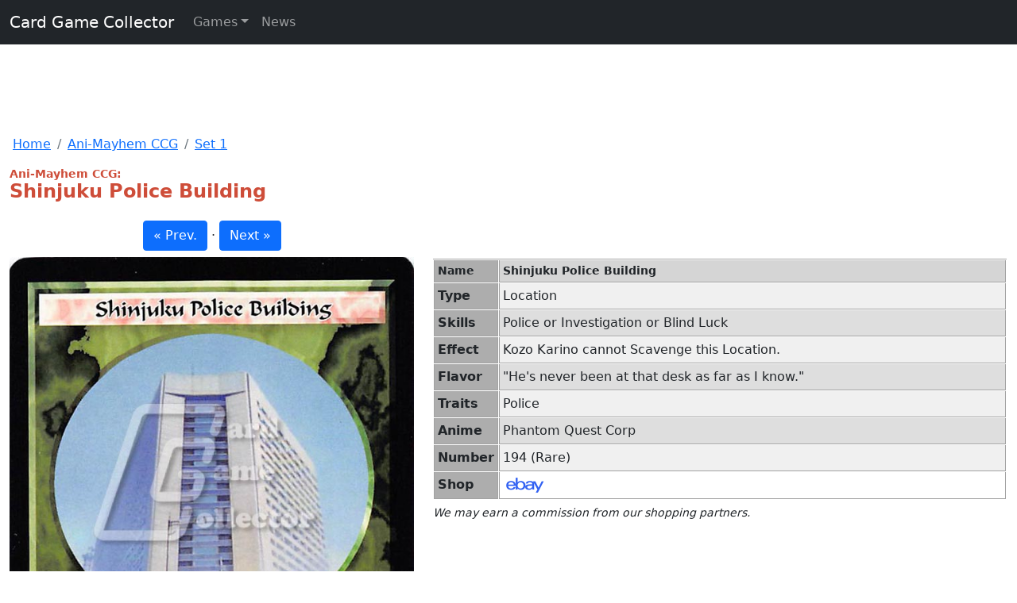

--- FILE ---
content_type: text/html; charset=UTF-8
request_url: https://www.cardgamecollector.com/ani-mayhem-ccg/single/shinjuku-police-building-set1.html
body_size: 5468
content:
<!doctype html>
<html lang="en">
<head>
    <meta charset="utf-8">
    <meta http-equiv="X-UA-Compatible" content="IE=edge">
    <meta name="viewport" content="width=device-width, initial-scale=1.0">
    
    <title>Shinjuku Police Building : Ani-Mayhem CCG</title>
    <meta name="description" content="Ani-Mayhem Collectible Card Game: Set 1 : Shinjuku Police Building - Card Game Collector">
    <link rel="canonical" href="https://www.cardgamecollector.com/ani-mayhem-ccg/single/shinjuku-police-building-set1.html" />

    <meta property="og:title" content="Shinjuku Police Building : Ani-Mayhem CCG"/>
    <meta property="og:url" content="https://www.cardgamecollector.com/ani-mayhem-ccg/single/shinjuku-police-building-set1.html"/>
    <meta property="og:description" content="Ani-Mayhem Collectible Card Game: Set 1 : Shinjuku Police Building - Card Game Collector"/>
    <meta property="og:image" content="https://cgc.chakra42.net/images/ani-mayhem-ccg/set-1/animayhem-set1-194.jpg"/>
    
    <meta property="twitter:title" content="Shinjuku Police Building : Ani-Mayhem CCG"/>
    <meta property="twitter:description" content="Ani-Mayhem Collectible Card Game: Set 1 : Shinjuku Police Building - Card Game Collector"/>
    <meta property="twitter:image" content="https://cgc.chakra42.net/images/ani-mayhem-ccg/set-1/animayhem-set1-194.jpg" />
    <meta property="twitter:card" content="summary_large_image"/>
    
    <!-- Bootstrap CSS -->
<link href="https://cgc.chakra42.net/css/bootstrap-5.0.2-min.css" rel="stylesheet">
<link href="https://cgc.chakra42.net/css/core.css" rel="stylesheet">    <style>.dropdown-animayhem {color: #B40112; font-weight: bold;}</style>
    <meta name="google-adsense-account" content="ca-pub-2965214113819332">

<!-- Header Wrapper Tag -->
<!-- script src="https://cdn.adapex.io/hb/aaw.cardgame.js" async></script-->

<script data-cfasync="false">window.nitroAds=window.nitroAds||{createAd:function(){return new Promise(e=>{window.nitroAds.queue.push(["createAd",arguments,e])})},addUserToken:function(){window.nitroAds.queue.push(["addUserToken",arguments])},queue:[]};</script>
<script data-cfasync="false" async src="https://s.nitropay.com/ads-2221.js"></script>

<script>
/* Fallback nitroAds object to prevent errors before the script loads or if it is not loaded. */
if (!window.nitroAds) {
    window.nitroAds = {
        createAd: function() { return { then: function(cb) { if (typeof cb === 'function') cb(); return this; } }; },
        addUserToken: function() {},
        queue: []
    };
}
</script>

<!-- Global site tag (gtag.js) - Google Analytics -->
<script async src="https://www.googletagmanager.com/gtag/js?id=G-9Y73G5547P"></script>
<script>
  window.dataLayer = window.dataLayer || [];
  function gtag(){dataLayer.push(arguments);}
  gtag('js', new Date());

  gtag('config', 'G-9Y73G5547P');
</script>
<script type="application/ld+json">
{
    "@context" : "https://schema.org",
    "@type" : "WebSite",
    "name" : "Card Game Collector",
    "alternateName": ["CGC"],
    "url" : "https://www.cardgamecollector.com/"
}
</script>
<script type="application/ld+json">
{
    "@context": "https://schema.org",
    "@type": "Organization",
    "url": "https://www.chakrasites.com/",
    "logo": "https://www.chakrasites.com/images/ChakraSitesLogo.png",
    "name": "Chakra Sites, Inc.",
    "description": "Chakra Sites, Inc. is a web development and online marketing company specializing in niche content websites.",
    "email": "webmaster@chakrasites.com"
}
</script>
</head>
<body>
<nav class="navbar navbar-expand-sm navbar-dark bg-dark sticky-top mb-3" aria-label="Navigation Bar">
    <div class="container-fluid">
        <a class="navbar-brand" aria-current="page" href="/">Card Game Collector</a>
        <button class="navbar-toggler" type="button" data-bs-toggle="collapse" data-bs-target="#navbarsExample03"
            aria-controls="navbarsExample03" aria-expanded="false" aria-label="Toggle navigation">
            <span class="navbar-toggler-icon"></span>
        </button>

        <div class="collapse navbar-collapse" id="navbarsExample03">
            <ul class="navbar-nav me-auto mb-2 mb-sm-0">
                <style>
                    .dropdown-menu {
                        overflow-y: scroll;
                        z-index: 300000000000
                    }

                </style>
                <li class="nav-item dropdown">
                    <a class="nav-link dropdown-toggle" href="#" id="dropdown03" data-bs-toggle="dropdown"
                        aria-expanded="false">Games</a>
                    <ul id="global-nav-dd" class="dropdown-menu" aria-labelledby="dropdown03"
                        style="height: 400px; overflow-y: scroll; z-index: 300000000000;">
                        <li><a class="dropdown-item dropdown-netrun" href="/android-netrunner-lcg/index.html">Android Netrunner</a></li>
                        <li><a class="dropdown-item dropdown-animayhem" href="/ani-mayhem-ccg/index.html">Ani-Mayhem CCG</a></li>
                        <li><a class="dropdown-item dropdown-austin" href="/austin-powers-ccg/index.html">Austin Powers CCG</a></li>
                        <li><a class="dropdown-item dropdown-buffy" href="/buffy-the-vampire-slayer-ccg/index.html">Buffy TVS CCG</a></li>
                        <li><a class="dropdown-item dropdown-case" href="/case-closed-tcg/index.html">Case Closed TCG</a></li>
                        <li><a class="dropdown-item dropdown-lorcana" href="/disney-lorcana-tcg/index.html">Disney Lorcana TCG</a></li>
                        <li><a class="dropdown-item dropdown-doctor" href="/doctor-who-ccg-1996/index.html">Doctor Who CCG (1996)</a></li>
                        <li><a class="dropdown-item dropdown-got1" href="/game-of-thrones-lcg-1ed/index.html">Game of Thrones LCG (1st)</a></li>
                        <li><a class="dropdown-item dropdown-potter" href="/harry-potter-tcg/index.html">Harry Potter TCG</a></li>
                        <li><a class="dropdown-item dropdown-hyborian" href="/hyborian-gates/index.html">Hyborian Gates</a></li>
                        <li><a class="dropdown-item dropdown-bond" href="/james-bond-007-ccg-1995/index.html">James Bond 007 CCG</a></li>
                        <li><a class="dropdown-item dropdown-jedi" href="/jedi-knights-tcg/index.html">Jedi Knights TCG</a></li>
                        <li><a class="dropdown-item dropdown-kids" href="/codename-kids-next-door-tcg/index.html">Kids Next Door TCG</a></li>
                        <li><a class="dropdown-item dropdown-l5r" href="/legend-of-the-five-rings-lcg/index.html">Legend of the Five Rings</a></li>
                        <li><a class="dropdown-item dropdown-magination" href="/magi-nation-duel/index.html">Magi-Nation Duel</a></li>
                        <li><a class="dropdown-item dropdown-mtg" href="/magic-the-gathering/index.html">Magic the Gathering</a></li>
                        <li><a class="dropdown-item dropdown-megaman" href="/megaman-tcg/index.html">Megaman TCG</a></li>
                        <li><a class="dropdown-item dropdown-metazoo" href="/metazoo/index.html">Metazoo CCG</a></li>
                        <li><a class="dropdown-item dropdown-monster-crown" href="/monster-crown-tcg/index.html">Monster Crown TCG</a></li>
                        <li><a class="dropdown-item dropdown-munchkin" href="/munchkin-ccg/index.html">Munchkin CCG</a></li>
                        <li><a class="dropdown-item dropdown-neopets" href="/neopets-battledome-tcg/index.html">Neopets Battledome TCG</a></li>
                        <li><a class="dropdown-item dropdown-ote" href="/on-the-edge-ccg/index.html">On the Edge</a></li>
                        <li><a class="dropdown-item dropdown-onepiece" href="/one-piece-ccg-2005/index.html">One Piece CCG (2005)</a></li>
                        <li><a class="dropdown-item dropdown-op2022" href="/one-piece-tcg-2022/index.html">One Piece TCG (2022)</a></li>
                        <li><a class="dropdown-item dropdown-pokemon" href="/pokemon-tcg/index.html">Pokemon TCG</a></li>
                        <li><a class="dropdown-item dropdown-shaman" href="/shaman-king-tcg/index.html">Shaman King TCG</a></li>
                        <li><a class="dropdown-item dropdown-simpsons" href="/the-simpsons-tcg/index.html">The Simpsons TCG</a></li>
                        <li><a class="dropdown-item dropdown-sponge" href="/spongebob-squarepants-tcg/index.html">Spongebob SquarePants TCG</a></li>
                        <li><a class="dropdown-item dropdown-starwars" href="/star-wars-the-card-game/index.html">Star Wars: the Card Game</a></li>
                        <li><a class="dropdown-item dropdown-squad" href="/super-hero-squad-tcg/index.html">Super Hero Squad Card Game</a></li>
                        <li><a class="dropdown-item dropdown-titans" href="/teen-titans-ccg/index.html">Teen Titans CCG</a></li>
                        <li><a class="dropdown-item dropdown-terminator" href="/the-terminator-ccg/index.html">The Terminator CCG</a></li>
                        <li><a class="dropdown-item dropdown-wars" href="/wars-tcg/index.html">WARS TCG</a></li>
                        <li><a class="dropdown-item dropdown-xfiles" href="/x-files-ccg/index.html">The X-Files CCG</a></li>
                        <li><a class="dropdown-item dropdown-xiaolin" href="/xiaolin-showdown-tcg/index.html" title="Xiaolin Showdown TCG">Xiaolin Showdown TCG</a></li>
                        <li><a class="dropdown-item dropdown-yokai" href="/yo-kai-watch-tcg/index.html">Yo-Kai Watch TCG</a></li>
                        <li><a class="dropdown-item dropdown-yuyu" href="/yu-yu-hakusho-tcg/index.html">Yu Yu Hakusho TCG</a></li>
                        <li><a class="dropdown-item external" href="https://www.yugiohcardguide.com/?utm_source=cgcg&utm_medium=web&utm_campaign=nav" target="_blank">Yu-Gi-Oh! TCG</a></li>
                        <li><a class="dropdown-item dropdown-zatch" href="/zatch-bell-tcg/index.html">Zatch Bell TCG</a></li>
                        <!--li><hr class="dropdown-divider"></li> -->
                    </ul>
                </li>
                <li id="gn_news" class="nav-item"><a class="nav-link" href="/news.html">News</a></li>
            </ul>
            <!-- form _lpchecked="1">
          <input class="form-control" type="text" placeholder="Search" aria-label="Search">
        </form -->
        </div>
    </div>
</nav>
<style>
    #top_spice {min-height: 50px; max-height: 100px;}
    @media (min-width:821px)  {
        #top_spice {min-height: 90px;}
    }
</style>
<div class="container text-center mb-2">
    <div class="row" id="top_spice">
        <div class="mx-auto">
            <div id="cardgame_970v_1" data-aaad="true" data-aa-adunit="/22181265/cardgame_970v_1"></div>
            <div id="cardgame_mob_320v_1" data-aaad="true" data-aa-adunit="/22181265/cardgame_mob_320v_1"></div>
            
            <div id="nitro-desktop-global-leader-top"></div>
            <script>
                window['nitroAds'].createAd('nitro-desktop-global-leader-top', {
                    "sizes": [["728","90" ],["970","90"]],
                    "report": {"enabled": true, "icon": false, "wording": "Report Ad", "position": "bottom-right"},
                    "mediaQuery": "(min-width: 1025px)"
                });
            </script>
            <div id="nitro-tablet-global-leader-top"></div>
            <script>
            window['nitroAds'].createAd('nitro-tablet-global-leader-top', {
              "sizes": [["728","90"]],
              "report": {"enabled": true, "icon": false, "wording": "Report Ad", "position": "bottom-right"},
              "mediaQuery": "(min-width: 768px) and (max-width: 1024px)"
            });
            </script>
            <div id="nitro-mobile-global-leader-top"></div>
            <script>
                window['nitroAds'].createAd('nitro-mobile-global-leader-top', {
                    "sizes": [["320","50"],["320","100"],["300","50"],["300","100"]],
                    "report": {"enabled": true, "icon": false, "wording": "Report Ad", "position": "bottom-right"},
                    "mediaQuery": "(min-width: 320px) and (max-width: 767px)"
                });
            </script> 
            
        </div>
    </div>
</div><div class="container-fluid mb-2">
    <nav class="row ms-1" aria-label="breadcrumb">
        <ol class="breadcrumb col-sm-12 col-md-12 col-lg-12 col-xs-12">
            <li class="breadcrumb-item"><a href="/">Home</a></li>
            <li class="breadcrumb-item"><a href="/ani-mayhem-ccg/index.html">Ani-Mayhem CCG</a></li>
            <li class="breadcrumb-item"><a href="/ani-mayhem-ccg/set-list/set-1.html">Set 1</a></li>
        </ol>
    </nav>
    <div class="row">
        <div class="col-sm-12 col-md-12 col-lg-12 col-xs-12 mb-2">
            <h2 class="subtitle">Ani-Mayhem CCG:</h2>
            <h1 class="title">Shinjuku Police Building</h1>
        </div>
    </div>
</div>
<div class="container-fluid">
    <div class="row">
        <div class="col-xs-12 col-sm-12 col-md-5 col-lg-5">
            <div class="row">
                <div class="col-xs-12 col-sm-12 col-md-5 col-lg-5 text-center w-100">
                    <div class="mb-2">
                                                    <a class="btn btn-primary" role="button" href="https://www.cardgamecollector.com/ani-mayhem-ccg/single/sexy-teacher-fancy-dance-set1.html">« Prev.</a>
                                                &middot;
                                                    <a class="btn btn-primary" role="button" href="https://www.cardgamecollector.com/ani-mayhem-ccg/single/shinora-hospital-set1.html">Next »</a>
                                            </div>
                </div>
            </div>
            <div class="thumbnail text-center mb-2">
                <img class="img-responsive" id="card_image" 
                     src="https://cgc.chakra42.net/images/ani-mayhem-ccg/set-1/animayhem-set1-194.jpg" alt="Ani-Mayhem CCG: Set 1 : Shinjuku Police Building">
            </div>
            <div class="mt-2 mb-2 text-center">
                <div data-aaad="true" data-aa-adunit="/22181265/cardgame_mob_300v_1"></div>
            </div>
        </div>
        <div class="col-xs-12 col-sm-12 col-md-7 col-lg-7">
            <div class="mb-2 mt-5">
                    <table width="100%" class="mb-1 data borderTop">
                        <colgroup>
                        <col style="width:16px;">
                        <col style="width:12%;">
                        <col style="width:12%;">
                        <col style="width:12%;">
                        <col style="width:12%;">
                        <col style="width:12%;">
                        <col style="width:12%;">
                        <col style="width:12%;">
                        </colgroup> 
                        <tr class="subtitle" valign="top">
                            <td class="label">Name</td>
                            <td colspan="7">Shinjuku Police Building</td>
                        </tr>
					                        <tr class="row2" valign="top">
                            <td class="label" nowrap>Type</td>
                            <td colspan="7">Location</td>
                        </tr>
                    					                                            <tr class="row1" valign="top">
                            <td class="label" nowrap>Skills</td>
                            <td colspan="7">Police or Investigation or Blind Luck</td>
                        </tr>
                                                                                                                            <tr class="row2" valign="top">
                            <td class="label" nowrap>Effect</td>
                            <td colspan="7">Kozo Karino cannot Scavenge this Location.</td>
                        </tr>
                                                                <tr class="row1" valign="top">
                            <td class="label" nowrap>Flavor</td>
                            <td colspan="7">"He's never been at that desk as far as I know."</td>
                        </tr>
                                                                <tr class="row2" valign="top">
                            <td class="label" nowrap>Traits</td>
  							<td colspan="7">Police</td>
                        </tr>
                                                                <tr class="row1" valign="top">
                            <td class="label" nowrap>Anime</td>
                            <td colspan="7">Phantom Quest Corp</td>
                        </tr>
                                        <tr class="row2" valign="top">
                        <td class="label" nowrap>Number</td>
                        <td colspan="7">194 (Rare)</td>
                    </tr>
                    <tr>
                        <td class="label" nowrap>Shop</td>
                        <td colspan="7">
                                                        <a href="https://www.ebay.com/sch/i.html?_from=R40&_sacat=0&mkcid=1&mkrid=711-53200-19255-0&siteid=0&campid=5338935556&toolid=10001&mkevt=1&customid=detail_page&_nkw=ani+mayhem+ccg+shinjuku+police+building+194" target="_blank" title="Ani-Mayhem CCG Shinjuku Police Building 194 on Ebay">
                                <img src="https://cgc.chakra42.net/images/ebay/shop-ebay-b.png" width="55" height="25" alt="buy Ani-Mayhem CCG Shinjuku Police Building 194 on eBay">
                            </a>
                        </td>
                    </tr>
                </table>
                <em class="small">We may earn a commission from our shopping partners.</em>            </div>
            <div class="mb-0 text-center">
                <div data-aaad="true" data-aa-adunit="/22181265/cardgame_mob_320v_2"></div>
            </div>
        </div>
    </div>
</div>
<script>
const cardUrls = document.querySelectorAll('.card_variant');
const imageView = document.querySelector('#card_image');
const deactivateLinks = () => {
    cardUrls.forEach((cardUrl) => {
        cardUrl.classList.remove('btn-dark');
        cardUrl.classList.add('btn-secondary');
    });
};
cardUrls.forEach((cardUrl) => {
    const variant = cardUrl.dataset.src;

    cardUrl.addEventListener('click', (event) => {
        deactivateLinks();
        cardUrl.classList.add('btn-dark');
        cardUrl.classList.remove('btn-secondary');
        event.preventDefault();
        imageView.src = variant;
    });
});
</script>
<div class="container-fluid">
	<div class="row">
  		<div class="col-sm-12 col-md-12 col-lg-12 col-xs-12 text-center">
            <div data-aaad="true" data-aa-adunit="/22181265/cardgame_970v_3"></div>
            
            <div id="nitro-desktop-global-leader-bottom"></div>
            <script>
            window['nitroAds'].createAd('nitro-desktop-global-leader-bottom', {
              "sizes": [["728","90" ],["970","90"]],
              "report": {"enabled": true, "icon": false, "wording": "Report Ad", "position": "bottom-right"},
              "mediaQuery": "(min-width: 1025px)"
            });
            </script>
            <div id="nitro-tablet-global-leader-bottom"></div>
            <script>
            window['nitroAds'].createAd('nitro-tablet-global-leader-bottom', {
              "sizes": [["728","90"]],
              "report": {"enabled": true, "icon": false, "wording": "Report Ad", "position": "bottom-right"},
              "mediaQuery": "(min-width: 768px) and (max-width: 1024px)"
            });
            </script>
            <div id="nitro-mobile-global-leader-bottom"></div>
            <script>
            window['nitroAds'].createAd('nitro-mobile-global-leader-bottom', {
                "sizes": [["320","50"],["320","100"],["300","50"],["300","100"]],
                "report": {"enabled": true, "icon": false, "wording": "Report Ad", "position": "bottom-right"},
                "mediaQuery": "(min-width: 320px) and (max-width: 767px)"
            });
            </script>
    	</div>
  	</div>
</div>
<footer class="container-fluid text-center">
    <div class="row">
        <div class="col-12">
            <hr>

            <p>
                <b>Visit my other sites:</b><br>
                <b>
                <a href="https://www.auntruthskitchen.com" target="_blank" rel="noreferrer" title="Great Family Recipes">Aunt Ruth's Kitchen</a>
                | 
                <a href="https://www.scoutsongs.com" target="_blank" rel="noreferrer" title="Boy Scout, Girl Scout, and Patriotic Songs Lyrics">Scout Songs</a>
                <span class="d-none d-md-inline"> |</span> 
                <span class="d-inline d-md-none"><br></span> 
                <a href="https://www.yugiohcardguide.com" target="_blank" rel="noreferrer" title="Yu-Gi-Oh Card Guide">Yu-Gi-Oh! Card Guide</a>            
                </b>
            </p>
            <p>
                This site is for entertainment purposes only. All information is believed to be accurate but is not guaranteed.<br>
                <a href="/contact-us.html" title="Feedback and Corrections">Feedback or Corrections</a> | 
                <a href="/privacy.html" title="Privacy Statement">Privacy Statement</a>
            </p>
            <p>
                <style>#do-not-share a {display: inline-block !important;}</style>
                <div id="do-not-share" style="display: inline-block !important;"></div>
                <span data-ccpa-link="1"></span>
                <div id="ncmp-consent-link"></div>
            </p>

            The scripts and card database used to create these pages are &copy;2021-2026 - <a href="http://www.chakrasites.com/"  target="_blank" rel="noreferrer" title="Chakra Sites, Inc.">Chakra Sites, Inc.</a>.<br>The card games that are covered are copyright their owners.
        </div>
    </div>
</footer>
<div style="height: 100px;">&nbsp;</div>
<div data-aaad="true" data-aa-adunit="/22181265/cardgame_sticky_footer"></div>
<div data-aaad="true" data-aa-adunit="/22181265/cardgame_mob_stickyfooter"></div>

<script>
window['nitroAds'].createAd('nitro-sticky-footer', {
    "format": "anchor-v2",
    "anchor": "bottom",
    "anchorBgColor": "rgb(0 0 0 / 80%)",
    "anchorClose": true,
    "anchorPersistClose": false,
    "anchorStickyOffset": 0
});
</script> 
<script>
window['nitroAds'].createAd('floating-video', {
    "format": "floating"
});
</script> 

<script src="https://cgc.chakra42.net/js/bootstrap.bundle.min.js"></script>
<script>
var resizeDD = function () {
    let dd = document.querySelector("#global-nav-dd");
    dd.style.minHeight = window.innerHeight - 160 + 'px';
}    
window.addEventListener("load", resizeDD);
window.addEventListener("resize", resizeDD);
</script></body>
</html>
